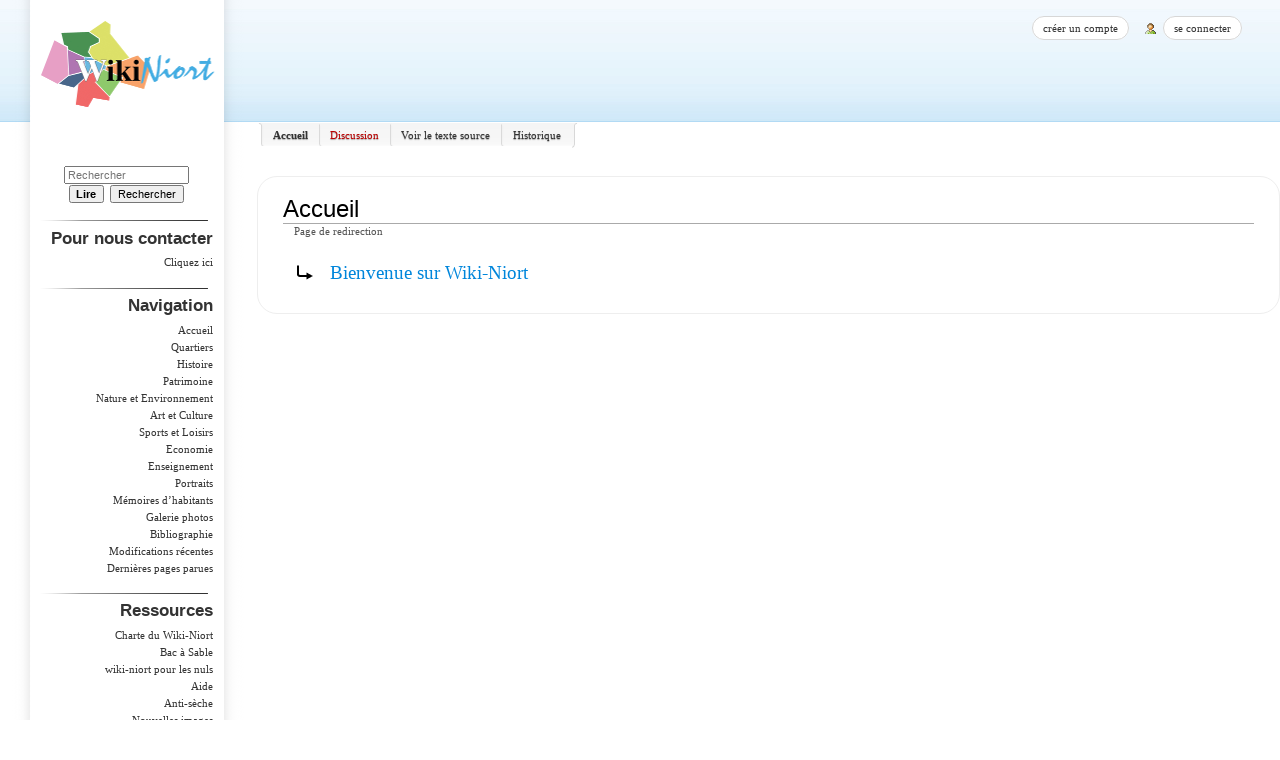

--- FILE ---
content_type: text/html; charset=UTF-8
request_url: http://www.wiki-niort.fr/index.php?title=Accueil&redirect=no
body_size: 5886
content:
<!DOCTYPE html>
<html lang="fr" dir="ltr" class="client-nojs">
<head>
<meta charset="UTF-8"/>
<title>WikiNiort</title>
<script>document.documentElement.className = document.documentElement.className.replace( /(^|\s)client-nojs(\s|$)/, "$1client-js$2" );</script>
<script>(window.RLQ=window.RLQ||[]).push(function(){mw.config.set({"wgCanonicalNamespace":"","wgCanonicalSpecialPageName":false,"wgNamespaceNumber":0,"wgPageName":"Accueil","wgTitle":"Accueil","wgCurRevisionId":49,"wgRevisionId":49,"wgArticleId":1,"wgIsArticle":true,"wgIsRedirect":true,"wgAction":"view","wgUserName":null,"wgUserGroups":["*"],"wgCategories":[],"wgBreakFrames":false,"wgPageContentLanguage":"fr","wgPageContentModel":"wikitext","wgSeparatorTransformTable":[",\t."," \t,"],"wgDigitTransformTable":["",""],"wgDefaultDateFormat":"dmy","wgMonthNames":["","janvier","février","mars","avril","mai","juin","juillet","août","septembre","octobre","novembre","décembre"],"wgMonthNamesShort":["","jan","fév","mar","avr","mai","juin","juil","août","sep","oct","nov","déc"],"wgRelevantPageName":"Accueil","wgRelevantArticleId":1,"wgRequestId":"8cb018fe36e96678d7214a62","wgIsProbablyEditable":false,"wgRestrictionEdit":[],"wgRestrictionMove":[],"wgIsMainPage":true,"wgVisualEditor":{"pageLanguageCode":"fr","pageLanguageDir":"ltr","usePageImages":false,"usePageDescriptions":false},"egMapsDebugJS":false,"egMapsAvailableServices":["googlemaps3","openlayers","leaflet"],"wgCategoryTreePageCategoryOptions":"{\"mode\":0,\"hideprefix\":20,\"showcount\":true,\"namespaces\":false}","wgVisualEditorToolbarScrollOffset":0});mw.loader.implement("user.options",function($,jQuery,require,module){mw.user.options.set({"variant":"fr"});});mw.loader.implement("user.tokens",function ( $, jQuery, require, module ) {
mw.user.tokens.set({"editToken":"+\\","patrolToken":"+\\","watchToken":"+\\","csrfToken":"+\\"});/*@nomin*/;

});mw.loader.load(["mediawiki.page.startup","ext.visualEditor.desktopArticleTarget.init"]);});</script>
<link rel="stylesheet" href="/load.php?debug=false&amp;lang=fr&amp;modules=ext.visualEditor.desktopArticleTarget.noscript%7Cmediawiki.action.view.redirectPage%7Cmediawiki.legacy.commonPrint%2Cshared%7Cmediawiki.sectionAnchor%7Cmediawiki.skinning.content.externallinks%7Cmediawiki.skinning.interface%7Cskins.wikiniort.styles&amp;only=styles&amp;skin=wikiniort"/>
<!--[if IE 6]><link rel="stylesheet" href="/skins/WikiNiort/IE60Fixes.css?303" media="screen"/><![endif]--><!--[if IE 7]><link rel="stylesheet" href="/skins/WikiNiort/IE70Fixes.css?303" media="screen"/><![endif]-->
<meta name="ResourceLoaderDynamicStyles" content=""/>
<script async="" src="/load.php?debug=false&amp;lang=fr&amp;modules=startup&amp;only=scripts&amp;skin=wikiniort"></script>
<meta name="generator" content="MediaWiki 1.27.1"/>
<link rel="shortcut icon" href="/favicon.ico"/>
<link rel="search" type="application/opensearchdescription+xml" href="/opensearch_desc.php" title="WikiNiort (fr)"/>
<link rel="EditURI" type="application/rsd+xml" href="http://www.wiki-niort.fr/api.php?action=rsd"/>
<link rel="copyright" href="http://www.gnu.org/licenses/old-licenses/fdl-1.2.txt"/>
<link rel="alternate" type="application/atom+xml" title="Flux Atom de WikiNiort" href="/index.php?title=Sp%C3%A9cial:Modifications_r%C3%A9centes&amp;feed=atom"/>
</head>
<body class="mediawiki ltr sitedir-ltr ns-0 ns-subject page-Accueil rootpage-Accueil skin-wikiniort action-view">
<div id="globalWrapper">
		<div id="column-content">
			<div id="content" class="mw-body" role="main">
				<a id="top"></a>
				
				<div class="mw-indicators">
</div>
				<h1 id="firstHeading" class="firstHeading" lang="fr">Accueil</h1>
				
				<div id="bodyContent" class="mw-body-content">
					<div id="siteSub">De WikiNiort</div>
					<div id="contentSub"><span id="redirectsub">Page de redirection</span></div>
										<div id="jump-to-nav" class="mw-jump">Aller à : <a href="#column-one">navigation</a>, <a href="#searchInput">rechercher</a></div>

					<!-- start content -->
					<div id="mw-content-text" lang="fr" dir="ltr" class="mw-content-ltr"><div class="redirectMsg"><p>Rediriger vers :</p><ul class="redirectText"><li><a href="/Bienvenue_sur_Wiki-Niort" title="Bienvenue sur Wiki-Niort">Bienvenue sur Wiki-Niort</a></li></ul></div>
<!-- 
NewPP limit report
Cached time: 20260118202331
Cache expiry: 86400
Dynamic content: false
CPU time usage: 0.000 seconds
Real time usage: 0.002 seconds
Preprocessor visited node count: 0/1000000
Preprocessor generated node count: 2/1000000
Post‐expand include size: 0/2097152 bytes
Template argument size: 0/2097152 bytes
Highest expansion depth: 0/40
Expensive parser function count: 0/100
-->

<!-- 
Transclusion expansion time report (%,ms,calls,template)
100.00%    0.000      1 - -total
-->

<!-- Saved in parser cache with key wikiniort2-mw_:pcache:idhash:1-0!*!*!*!*!*!* and timestamp 20260118202331 and revision id 49
 -->
</div><div class="printfooter">
Récupérée de «&#160;<a dir="ltr" href="http://www.wiki-niort.fr/index.php?title=Accueil&amp;oldid=49">http://www.wiki-niort.fr/index.php?title=Accueil&amp;oldid=49</a>&#160;»</div>
					<div id="catlinks" class="catlinks catlinks-allhidden" data-mw="interface"></div>					<!-- end content -->
										<div class="visualClear"></div>
				</div>
			</div>
		</div>
		<div id="column-one">
			<h2>Menu de navigation</h2>
					<div id="p-cactions" class="portlet" role="navigation">
			<h3>Affichages</h3>

			<div class="pBody">
				<ul>
				<li id="ong-left">
					<img src="/skins/WikiNiort/onglet-left.png" border="0" width="3" height="25" style="margin-right: -0.3em;" />
				</li>
				<li id="ca-nstab-main" class="selected"><a href="/Accueil" title="Voir la page de contenu [c]" accesskey="c">Accueil</a></li>
				<li id="ca-talk" class="new"><a href="/index.php?title=Discussion:Accueil&amp;action=edit&amp;redlink=1" rel="discussion" title="Discussion au sujet de cette page de contenu [t]" accesskey="t">Discussion</a></li>
				<li id="ca-viewsource"><a href="/index.php?title=Accueil&amp;action=edit" title="Cette page est protégée.&#10;Vous pouvez toutefois en visualiser la source. [e]" accesskey="e">Voir le texte source</a></li>
				<li id="ca-history"><a href="/index.php?title=Accueil&amp;action=history" title="Les versions passées de cette page (avec leurs contributeurs) [h]" accesskey="h">Historique</a></li>
				<li id="ong-right">
					<img src="/skins/WikiNiort/onglet-right.png" border="0" width="6" height="25" />
				</li>
				</ul>
							</div>
		</div>
				<div class="portlet" id="p-personal" role="navigation">
				<h3>Outils personnels</h3>

				<div class="pBody">
					<ul>
													<li id="pt-createaccount"><a href="/index.php?title=Sp%C3%A9cial:Cr%C3%A9er_un_compte&amp;returnto=Accueil&amp;returntoquery=redirect%3Dno" title="Il vous est conseillé de créer un compte et de vous connecter ; cependant, ce n’est pas obligatoire">Créer un compte</a></li>
													<li id="pt-login"><a href="/index.php?title=Sp%C3%A9cial:Connexion&amp;returnto=Accueil&amp;returntoquery=redirect%3Dno" title="Il est recommandé de vous identifier ; ce n'est cependant pas obligatoire. [o]" accesskey="o">Se connecter</a></li>
											</ul>
				</div>
			</div>
			<div class="portlet" id="p-logo" role="banner">
				<a href="/Accueil" class="mw-wiki-logo" title="Page principale"></a>
			</div>
					<div id="p-search" class="portlet" role="search">
			<h3><label for="searchInput">Rechercher</label></h3>

			<div id="searchBody" class="pBody">
				<form action="/index.php" id="searchform">
					<input type='hidden' name="title" value="Spécial:Recherche"/>
					<input type="search" name="search" placeholder="Rechercher" title="Rechercher dans WikiNiort [f]" accesskey="f" id="searchInput"/>
					<input type="submit" name="go" value="Lire" title="Aller vers une page portant exactement ce nom si elle existe." id="searchGoButton" class="searchButton"/>&#160;
						<input type="submit" name="fulltext" value="Rechercher" title="Rechercher les pages comportant ce texte." id="mw-searchButton" class="searchButton"/>
				</form>

							</div>
			<img src="/skins/WikiNiort/separator.png" width="168" height="1" style="margin: 10px 0 0;" />
		</div>
		<div class="generated-sidebar portlet" id="p-Pour_nous_contacter" role="navigation">
		<h3>Pour nous contacter</h3>
		<div class='pBody'>
							<ul>
											<li id="n-Cliquez-ici"><a href="/Pour_nous_contacter">Cliquez ici</a></li>
									</ul>
					</div>
		<img src="/skins/WikiNiort/separator.png" width="168" height="1" style="margin: 10px 0 0;" />
		</div>
		<div class="generated-sidebar portlet" id="p-navigation" role="navigation">
		<h3>Navigation</h3>
		<div class='pBody'>
							<ul>
											<li id="n-mainpage-description"><a href="/Accueil" title="Aller à l'accueil [z]" accesskey="z">Accueil</a></li>
											<li id="n-Quartiers"><a href="/Cat%C3%A9gorie:Quartiers">Quartiers</a></li>
											<li id="n-Histoire"><a href="/Cat%C3%A9gorie:Histoire">Histoire</a></li>
											<li id="n-Patrimoine"><a href="/Cat%C3%A9gorie:Patrimoine">Patrimoine</a></li>
											<li id="n-Nature-et-Environnement"><a href="/Cat%C3%A9gorie:Nature_et_Environnement">Nature et Environnement</a></li>
											<li id="n-Art-et-Culture"><a href="/Cat%C3%A9gorie:Art_et_Culture">Art et Culture</a></li>
											<li id="n-Sports-et-Loisirs"><a href="/Cat%C3%A9gorie:Sports_et_Loisirs">Sports et Loisirs</a></li>
											<li id="n-Economie"><a href="/Cat%C3%A9gorie:Economie">Economie</a></li>
											<li id="n-Enseignement"><a href="/Cat%C3%A9gorie:Enseignement">Enseignement</a></li>
											<li id="n-Portraits"><a href="/Cat%C3%A9gorie:Portraits">Portraits</a></li>
											<li id="n-M.C3.A9moires-d.E2.80.99habitants"><a href="/Cat%C3%A9gorie:M%C3%A9moires_d%E2%80%99habitants">Mémoires d’habitants</a></li>
											<li id="n-Galerie-photos"><a href="/Cat%C3%A9gorie:Galerie_photos">Galerie photos</a></li>
											<li id="n-Bibliographie"><a href="/Cat%C3%A9gorie:Bibliographie">Bibliographie</a></li>
											<li id="n-recentchanges"><a href="/Sp%C3%A9cial:Modifications_r%C3%A9centes" title="Liste des modifications récentes sur le wiki [r]" accesskey="r">Modifications récentes</a></li>
											<li id="n-Derni.C3.A8res-pages-parues"><a href="/Sp%C3%A9cial:Nouvelles_pages">Dernières pages parues</a></li>
									</ul>
					</div>
		<img src="/skins/WikiNiort/separator.png" width="168" height="1" style="margin: 10px 0 0;" />
		</div>
		<div class="generated-sidebar portlet" id="p-Ressources" role="navigation">
		<h3>Ressources</h3>
		<div class='pBody'>
							<ul>
											<li id="n-Charte-du-Wiki-Niort"><a href="/Charte_du_Wiki_Niort">Charte du Wiki-Niort</a></li>
											<li id="n-Bac-.C3.A0-Sable"><a href="/Bac_%C3%A0_sable">Bac à Sable</a></li>
											<li id="n-wiki-niort-pour-les-nuls"><a href="/Wiki-niort_pour_les_nuls">wiki-niort pour les nuls</a></li>
											<li id="n-help"><a href="https://www.mediawiki.org/wiki/Special:MyLanguage/Help:Contents" title="Aide">Aide</a></li>
											<li id="n-Anti-s.C3.A8che"><a href="/Aide:Anti-s%C3%A8che">Anti-sèche</a></li>
											<li id="n-Nouvelles-images"><a href="/Sp%C3%A9cial:Nouveaux_fichiers">Nouvelles images</a></li>
											<li id="n-wiki-niort-dans-la-presse"><a href="/Wiki-niort_dans_la_presse">wiki-niort dans la presse</a></li>
									</ul>
					</div>
		<img src="/skins/WikiNiort/separator.png" width="168" height="1" style="margin: 10px 0 0;" />
		</div>
		<div class="generated-sidebar portlet" id="p-Communaut.C3.A9" role="navigation">
		<h3>Communauté</h3>
		<div class='pBody'>
							<ul>
											<li id="n-Liste-des-utilisateurs"><a href="/Sp%C3%A9cial:Liste_des_utilisateurs">Liste des utilisateurs</a></li>
											<li id="n-Le-Bistro"><a href="/Le_Bistro">Le Bistro</a></li>
									</ul>
					</div>
		<img src="/skins/WikiNiort/separator.png" width="168" height="1" style="margin: 10px 0 0;" />
		</div>
			<div class="portlet" id="p-tb" role="navigation">
			<h3>Outils</h3>

			<div class="pBody">
				<ul>
											<li id="t-whatlinkshere"><a href="/Sp%C3%A9cial:Pages_li%C3%A9es/Accueil" title="Liste des pages liées à celle-ci [j]" accesskey="j">Pages liées</a></li>
											<li id="t-recentchangeslinked"><a href="/Sp%C3%A9cial:Suivi_des_liens/Accueil" title="Liste des modifications récentes des pages liées à celle-ci [k]" accesskey="k">Suivi des pages liées</a></li>
											<li id="t-specialpages"><a href="/Sp%C3%A9cial:Pages_sp%C3%A9ciales" title="Liste de toutes les pages spéciales [q]" accesskey="q">Pages spéciales</a></li>
											<li id="t-print"><a href="/index.php?title=Accueil&amp;redirect=no&amp;printable=yes" rel="alternate" title="Version imprimable de cette page [p]" accesskey="p">Version imprimable</a></li>
											<li id="t-permalink"><a href="/index.php?title=Accueil&amp;oldid=49" title="Adresse permanente de cette version de la page">Adresse permanente</a></li>
											<li id="t-info"><a href="/index.php?title=Accueil&amp;action=info" title="Plus d’information sur cette page">Information sur la page</a></li>
									</ul>
							</div>
			<img src="/skins/WikiNiort/separator.png" width="168" height="1" style="margin: 10px 0 0;" />
		</div>
	
		<div class="portlet" id="p-footer">
			<img src="/skins/WikiNiort/wiki-niort-logos.png" width="153" height="145" style="float: right;"/>
		</div>
		<img src="/skins/WikiNiort/cl-footer.png" width="230" height="50" style="margin-left: 12px;" />

		</div><!-- end of the left (by default at least) column -->
		<div class="visualClear"></div>
					<div id="footer" role="contentinfo">
						<div id="f-copyrightico">
									<a href="http://www.gnu.org/licenses/old-licenses/fdl-1.2.txt"><img src="/resources/assets/licenses/gnu-fdl.png" alt="GNU Free Documentation License 1.2" width="88" height="31"/></a>
							</div>
					<div id="f-poweredbyico">
									<a href="//www.mediawiki.org/"><img src="/resources/assets/poweredby_mediawiki_88x31.png" alt="Powered by MediaWiki" srcset="/resources/assets/poweredby_mediawiki_132x47.png 1.5x, /resources/assets/poweredby_mediawiki_176x62.png 2x" width="88" height="31"/></a>
							</div>
					<ul id="f-list">
									<li id="lastmod"> Dernière modification de cette page le 12 octobre 2011, à 08:09.</li>
									<li id="viewcount">Cette page a été consultée 33 809 fois.</li>
									<li id="copyright">Le contenu est disponible sous licence <a class="external" rel="nofollow" href="http://www.gnu.org/licenses/old-licenses/fdl-1.2.txt">GNU Free Documentation License 1.2</a> sauf mention contraire.</li>
									<li id="privacy"><a href="/WikiNiort:Confidentialit%C3%A9" title="WikiNiort:Confidentialité">Politique de confidentialité</a></li>
									<li id="about"><a href="/WikiNiort:%C3%80_propos" title="WikiNiort:À propos">À propos de WikiNiort</a></li>
									<li id="disclaimer"><a href="/WikiNiort:Avertissements_g%C3%A9n%C3%A9raux" title="WikiNiort:Avertissements généraux">Avertissements</a></li>
							</ul>
		</div>
		</div>
		<script>(window.RLQ=window.RLQ||[]).push(function(){mw.loader.state({"user":"ready","user.groups":"ready"});mw.loader.load(["mediawiki.action.view.postEdit","site","mediawiki.user","mediawiki.hidpi","mediawiki.page.ready","mediawiki.searchSuggest","ext.visualEditor.targetLoader"]);});</script><script>
  (function(i,s,o,g,r,a,m){i['GoogleAnalyticsObject']=r;i[r]=i[r]||function(){
  (i[r].q=i[r].q||[]).push(arguments)},i[r].l=1*new Date();a=s.createElement(o),
  m=s.getElementsByTagName(o)[0];a.async=1;a.src=g;m.parentNode.insertBefore(a,m)
  })(window,document,'script','//www.google-analytics.com/analytics.js','ga');

  ga('create', 'UA-26363552-3', 'auto');
  ga('set', 'anonymizeIp', true);
  ga('send', 'pageview');

</script>
<script>(window.RLQ=window.RLQ||[]).push(function(){mw.config.set({"wgBackendResponseTime":112});});</script></body></html>


--- FILE ---
content_type: text/plain
request_url: https://www.google-analytics.com/j/collect?v=1&_v=j102&aip=1&a=840212648&t=pageview&_s=1&dl=http%3A%2F%2Fwww.wiki-niort.fr%2Findex.php%3Ftitle%3DAccueil%26redirect%3Dno&ul=en-us%40posix&dt=WikiNiort&sr=1280x720&vp=1280x720&_u=YEBAAEABAAAAACAAI~&jid=1964771494&gjid=2091951990&cid=2059825747.1768767812&tid=UA-26363552-3&_gid=479717912.1768767812&_r=1&_slc=1&z=659712595
body_size: -285
content:
2,cG-48FKDSFSQJ

--- FILE ---
content_type: text/javascript; charset=utf-8
request_url: http://www.wiki-niort.fr/load.php?debug=false&lang=fr&modules=startup&only=scripts&skin=wikiniort
body_size: 22960
content:
var mediaWikiLoadStart=(new Date()).getTime(),mwPerformance=(window.performance&&performance.mark)?performance:{mark:function(){}};mwPerformance.mark('mwLoadStart');function isCompatible(str){var ua=str||navigator.userAgent;return!!('querySelector'in document&&'localStorage'in window&&'addEventListener'in window&&!(ua.match(/webOS\/1\.[0-4]/)||ua.match(/PlayStation/i)||ua.match(/SymbianOS|Series60|NetFront|Opera Mini|S40OviBrowser|MeeGo/)||(ua.match(/Glass/)&&ua.match(/Android/))));}(function(){var NORLQ,script;if(!isCompatible()){document.documentElement.className=document.documentElement.className.replace(/(^|\s)client-js(\s|$)/,'$1client-nojs$2');NORLQ=window.NORLQ||[];while(NORLQ.length){NORLQ.shift()();}window.NORLQ={push:function(fn){fn();}};window.RLQ={push:function(){}};return;}function startUp(){mw.config=new mw.Map(true);mw.loader.addSource({"local":"/load.php"});mw.loader.register([["site","7MCohIw9"],["noscript","wrFI0TFg",[],"noscript"],["filepage","N6SYm7PE"],[
"user.groups","XZSCNavK",[],"user"],["user","PdmBaham",[],"user"],["user.cssprefs","GqV9IPpY",[],"private"],["user.defaults","eIaPaTAO"],["user.options","XU8uqq23",[6],"private"],["user.tokens","I4cb85mB",[],"private"],["mediawiki.language.data","yk7ARAEL",[174]],["mediawiki.skinning.elements","1xfDcw1B"],["mediawiki.skinning.content","qpiPH4xN"],["mediawiki.skinning.interface","eAn8x7vX"],["mediawiki.skinning.content.parsoid","E3TF/4Qo"],["mediawiki.skinning.content.externallinks","siw0m9/u"],["jquery.accessKeyLabel","Z3QerJH4",[25,130]],["jquery.appear","TWCncwRd"],["jquery.arrowSteps","Ey8CxUfa"],["jquery.async","Y1mHVPkF"],["jquery.autoEllipsis","bnhRa0EF",[37]],["jquery.badge","nGXvEOih",[171]],["jquery.byteLength","kRNG2wUG"],["jquery.byteLimit","+TdRkUwE",[21]],["jquery.checkboxShiftClick","QOvMwuLg"],["jquery.chosen","88pN3JaY"],["jquery.client","kvPeqikd"],["jquery.color","j+AXn0Qd",[27]],["jquery.colorUtil","tbUmjRXP"],["jquery.confirmable","MP0JNi6/",[175]],["jquery.cookie",
"woDn3Yo/"],["jquery.expandableField","J/TIqiYL"],["jquery.farbtastic","JVYKbNyE",[27]],["jquery.footHovzer","ZrTuxHIO"],["jquery.form","SCO36LDo"],["jquery.fullscreen","FeHJxcX4"],["jquery.getAttrs","KvhDrWVj"],["jquery.hidpi","aseU2/bk"],["jquery.highlightText","YtWIWxrI",[242,130]],["jquery.hoverIntent","7UzXl6X7"],["jquery.i18n","0HYH6lRe",[173]],["jquery.localize","AlFLdQW4"],["jquery.makeCollapsible","cYQgz9ba"],["jquery.mockjax","B7l2CFbr"],["jquery.mw-jump","KeqXWiiX"],["jquery.mwExtension","2g91/hXr"],["jquery.placeholder","nShjhpjZ"],["jquery.qunit","55vX3NpV"],["jquery.qunit.completenessTest","7MwDxAbC",[46]],["jquery.spinner","KbIju/ce"],["jquery.jStorage","cNW6VnKg",[92]],["jquery.suggestions","z+5utG9l",[37]],["jquery.tabIndex","SG4QHX9u"],["jquery.tablesorter","xYhwSirZ",[242,130,176]],["jquery.textSelection","6Rq/t82V",[25]],["jquery.throttle-debounce","UEwGTibo"],["jquery.xmldom","59pKNAAP"],["jquery.tipsy","/LKrxcqf"],["jquery.ui.core","gZJy+nXU",[58],"jquery.ui"],[
"jquery.ui.core.styles","roKqXO4q",[],"jquery.ui"],["jquery.ui.accordion","mfCsipXP",[57,77],"jquery.ui"],["jquery.ui.autocomplete","zU5wrJAF",[66],"jquery.ui"],["jquery.ui.button","tfr3CrM2",[57,77],"jquery.ui"],["jquery.ui.datepicker","WGa8aiN0",[57],"jquery.ui"],["jquery.ui.dialog","18LHQHxT",[61,64,68,70],"jquery.ui"],["jquery.ui.draggable","TgqvsHTf",[57,67],"jquery.ui"],["jquery.ui.droppable","XBvgUBei",[64],"jquery.ui"],["jquery.ui.menu","pdrZjKsw",[57,68,77],"jquery.ui"],["jquery.ui.mouse","yhisetkK",[77],"jquery.ui"],["jquery.ui.position","F5ndGZQW",[],"jquery.ui"],["jquery.ui.progressbar","BkrRJ23P",[57,77],"jquery.ui"],["jquery.ui.resizable","7t3CwHwB",[57,67],"jquery.ui"],["jquery.ui.selectable","L03CzXQh",[57,67],"jquery.ui"],["jquery.ui.slider","JnjBNnuM",[57,67],"jquery.ui"],["jquery.ui.sortable","RIlUMqxe",[57,67],"jquery.ui"],["jquery.ui.spinner","LL4cbIwQ",[61],"jquery.ui"],["jquery.ui.tabs","DxoVB6Jn",[57,77],"jquery.ui"],["jquery.ui.tooltip","AinckCcy",[57,68,77],
"jquery.ui"],["jquery.ui.widget","sF14s2fw",[],"jquery.ui"],["jquery.effects.core","a8H4SveT",[],"jquery.ui"],["jquery.effects.blind","FxYj9EwO",[78],"jquery.ui"],["jquery.effects.bounce","nHq8JU0w",[78],"jquery.ui"],["jquery.effects.clip","2zMFKl84",[78],"jquery.ui"],["jquery.effects.drop","5n1F8fB4",[78],"jquery.ui"],["jquery.effects.explode","JEjTI+U6",[78],"jquery.ui"],["jquery.effects.fade","b9jRcTRj",[78],"jquery.ui"],["jquery.effects.fold","p2o0tmFL",[78],"jquery.ui"],["jquery.effects.highlight","a2UYCwbH",[78],"jquery.ui"],["jquery.effects.pulsate","HeDNENLY",[78],"jquery.ui"],["jquery.effects.scale","it9SfFwJ",[78],"jquery.ui"],["jquery.effects.shake","5tK/QxBL",[78],"jquery.ui"],["jquery.effects.slide","+YB5npeL",[78],"jquery.ui"],["jquery.effects.transfer","Tyc+l5JU",[78],"jquery.ui"],["json","4VB9Dtvq",[],null,null,"return!!(window.JSON\u0026\u0026JSON.stringify\u0026\u0026JSON.parse);"],["moment","LqB4RuiI"],["mediawiki.apihelp","DKlzN2Cs"],["mediawiki.template","HjGVNSpQ"
],["mediawiki.template.mustache","SGNpOMbl",[95]],["mediawiki.template.regexp","vGNuW0Fp",[95]],["mediawiki.apipretty","5iQLwDJQ"],["mediawiki.api","E3x+lQ98",[147,8]],["mediawiki.api.category","tqOgkWQb",[135,99]],["mediawiki.api.edit","c3GvFgJX",[135,99]],["mediawiki.api.login","HVoYOjVR",[99]],["mediawiki.api.options","Y7M+RVA/",[99]],["mediawiki.api.parse","RFzUduqM",[99]],["mediawiki.api.upload","izv9quxx",[242,92,101]],["mediawiki.api.user","cI8QUtCr",[99]],["mediawiki.api.watch","s8ewe08X",[99]],["mediawiki.api.messages","3oflqHFz",[99]],["mediawiki.content.json","8dpbILe7"],["mediawiki.confirmCloseWindow","snyLXGr8"],["mediawiki.debug","JrZAJVhK",[32,56]],["mediawiki.debug.init","Z7iD3Xax",[111]],["mediawiki.feedback","F2ieT9TM",[135,126,250]],["mediawiki.feedlink","j0tGu9p9"],["mediawiki.filewarning","1+MSBF08",[245]],["mediawiki.ForeignApi","B90XG1TS",[117]],["mediawiki.ForeignApi.core","1I7WG/0+",[99,243]],["mediawiki.helplink","JfvgCZ8k"],["mediawiki.hidpi","R97nl4MD",[36],
null,null,"return'srcset'in new Image();"],["mediawiki.hlist","ppwUM7+E"],["mediawiki.htmlform","KfmDxu2d",[22,130]],["mediawiki.htmlform.styles","HpmedQVm"],["mediawiki.htmlform.ooui.styles","ZnYXENam"],["mediawiki.icon","pJTV8HpS"],["mediawiki.inspect","nafXTPm7",[21,92,130]],["mediawiki.messagePoster","boia2rvs",[116]],["mediawiki.messagePoster.wikitext","tNo5O+RM",[101,126]],["mediawiki.notification","/xTT8GZV",[183]],["mediawiki.notify","7gX0BV7I"],["mediawiki.RegExp","w7kX3ull"],["mediawiki.pager.tablePager","hzRcHte5"],["mediawiki.searchSuggest","V0+SXGf7",[35,45,50,99]],["mediawiki.sectionAnchor","G82sek8L"],["mediawiki.storage","96JMxgpq"],["mediawiki.Title","kZZFsOSe",[21,147]],["mediawiki.Upload","KB8SE9IX",[105]],["mediawiki.ForeignUpload","1dSAHmED",[116,136]],["mediawiki.ForeignStructuredUpload.config","JtmRymYi"],["mediawiki.ForeignStructuredUpload","eN8cZUZZ",[138,137]],["mediawiki.Upload.Dialog","DbOCLdUs",[141]],["mediawiki.Upload.BookletLayout","jhnQthqa",[136,175,
145,240,93,250,256,257]],["mediawiki.ForeignStructuredUpload.BookletLayout","prxYo6b4",[139,141,108,179,236,234]],["mediawiki.toc","g5WZtF43",[151]],["mediawiki.Uri","8d+GXM3+",[147,97]],["mediawiki.user","k517CY3Q",[106,151,7]],["mediawiki.userSuggest","u6jctiQ4",[50,99]],["mediawiki.util","QcYQGqMS",[15,129]],["mediawiki.viewport","ODRARoTy"],["mediawiki.checkboxtoggle","Ya0O79FS"],["mediawiki.checkboxtoggle.styles","FXM4I69L"],["mediawiki.cookie","ffk0TOPV",[29]],["mediawiki.toolbar","7GS4Htqg"],["mediawiki.experiments","AHENpoCr"],["mediawiki.raggett","68Q7Ng40"],["mediawiki.action.edit","3qfWoyg0",[22,53,156]],["mediawiki.action.edit.styles","LUp8B4EQ"],["mediawiki.action.edit.collapsibleFooter","7c9PKOJ0",[41,151,124]],["mediawiki.action.edit.preview","shG1Og8q",[33,48,53,161,99,175]],["mediawiki.action.edit.stash","Poidri71",[35,99]],["mediawiki.action.history","a1/l3mxZ"],["mediawiki.action.history.diff","+3oRXgfk"],["mediawiki.action.view.dblClickEdit","XnXkcPkH",[183,7]],[
"mediawiki.action.view.metadata","+GDdskLq"],["mediawiki.action.view.categoryPage.styles","aOe8MDBu"],["mediawiki.action.view.postEdit","Cu+dZLOy",[151,175,95]],["mediawiki.action.view.redirect","ccqsJEMf",[25]],["mediawiki.action.view.redirectPage","Mw5o5Bea"],["mediawiki.action.view.rightClickEdit","IFlieunC"],["mediawiki.action.edit.editWarning","qK6ewAOH",[53,110,175]],["mediawiki.action.view.filepage","05QZcfL0"],["mediawiki.language","cyUhgPCc",[172,9]],["mediawiki.cldr","timwImPi",[173]],["mediawiki.libs.pluralruleparser","4F6LPhKO"],["mediawiki.language.init","ajcI1Hdi"],["mediawiki.jqueryMsg","3BFJOerX",[242,171,147,7]],["mediawiki.language.months","WGD2MKf4",[171]],["mediawiki.language.names","3HaVfL0s",[174]],["mediawiki.language.specialCharacters","RwCv0viO",[171]],["mediawiki.libs.jpegmeta","CXSUL6ne"],["mediawiki.page.gallery","ePzkg61p",[54,181]],["mediawiki.page.gallery.styles","fbYidvFn"],["mediawiki.page.ready","htRXvqGu",[15,23,41,43,45]],["mediawiki.page.startup",
"uM1K9JzY",[147]],["mediawiki.page.patrol.ajax","82s1V4dj",[48,135,99,183]],["mediawiki.page.watch.ajax","IIMmd4xw",[107,183]],["mediawiki.page.image.pagination","NIdeuJgt",[48,147]],["mediawiki.special","4DyrkGxE"],["mediawiki.special.apisandbox.styles","2YkhyVR2"],["mediawiki.special.apisandbox","fAjv7OK+",[99,175,187,235,244]],["mediawiki.special.block","T1AKHvAW",[147]],["mediawiki.special.blocklist","a9fDZjiK"],["mediawiki.special.changeslist","Kj3oC8iT"],["mediawiki.special.changeslist.legend","g5pEu06j"],["mediawiki.special.changeslist.legend.js","sXeY8i88",[41,151]],["mediawiki.special.changeslist.enhanced","xYJi7sTo"],["mediawiki.special.changeslist.visitedstatus","92bfBhTY"],["mediawiki.special.comparepages.styles","Ke0wGLoJ"],["mediawiki.special.edittags","Ki+ucyyk",[24]],["mediawiki.special.edittags.styles","MV5rf2IU"],["mediawiki.special.import","zo64oqjT"],["mediawiki.special.movePage","bkj7a/SA",[232]],["mediawiki.special.movePage.styles","ROLxG0Ie"],[
"mediawiki.special.pageLanguage","x3TSE89S",[245]],["mediawiki.special.pagesWithProp","129+Rc6M"],["mediawiki.special.preferences","MDQl56D3",[110,171,128]],["mediawiki.special.preferences.styles","m/5aSgNR"],["mediawiki.special.recentchanges","65bK/07k",[187]],["mediawiki.special.search","JWjXl7ax",[238]],["mediawiki.special.undelete","1dkA9QLu"],["mediawiki.special.upload","1Kr5ri/H",[48,135,99,110,175,179,95]],["mediawiki.special.userlogin.common.styles","v5sTmwvM"],["mediawiki.special.userlogin.signup.styles","mzOKatxy"],["mediawiki.special.userlogin.login.styles","9c+9NBll"],["mediawiki.special.userlogin.signup.js","11v/sGol",[54,99,175]],["mediawiki.special.unwatchedPages","SfsWzYeZ",[135,107]],["mediawiki.special.watchlist","XiD+8gnA"],["mediawiki.special.version","juK9SMk3"],["mediawiki.legacy.config","d2jvZSkX"],["mediawiki.legacy.commonPrint","i+p1gPOq"],["mediawiki.legacy.protect","8BafKXDl",[22]],["mediawiki.legacy.shared","cTb4W32p"],["mediawiki.legacy.oldshared",
"e1Nzmupc"],["mediawiki.legacy.wikibits","kG5L8x+A",[147]],["mediawiki.ui","wBJTxCO+"],["mediawiki.ui.checkbox","C/z4swX9"],["mediawiki.ui.radio","EQmVvw8Z"],["mediawiki.ui.anchor","QMLt4BRm"],["mediawiki.ui.button","910BKnvl"],["mediawiki.ui.input","r3jt3P2V"],["mediawiki.ui.icon","UBkRN9ff"],["mediawiki.ui.text","hdvslnuY"],["mediawiki.widgets","MQyuWban",[19,22,135,99,233,248]],["mediawiki.widgets.styles","9OvGK5NR"],["mediawiki.widgets.DateInputWidget","MwfMSJsv",[93,248]],["mediawiki.widgets.datetime","nxHt6OXt",[245]],["mediawiki.widgets.CategorySelector","GyL32hwU",[116,135,248]],["mediawiki.widgets.UserInputWidget","iFsp+xQE",[248]],["mediawiki.widgets.SearchInputWidget","xgT/H3de",[132,232]],["mediawiki.widgets.SearchInputWidget.styles","27axWK+K"],["mediawiki.widgets.StashedFileWidget","lKK90IdL",[245]],["es5-shim","vluY1M4s",[],null,null,"return(function(){'use strict';return!this\u0026\u0026!!Function.prototype.bind;}());"],["dom-level2-shim","6pkaZMpp",[],null,null,
"return!!window.Node;"],["oojs","cjCB5wc0",[241,92]],["oojs-ui","gk72HLPF",[249,248,250]],["oojs-ui-core","J7vLuEQN",[171,243,246]],["oojs-ui-core.styles","IV5QUYXq",[251,252,253],null,null,"return!!jQuery('meta[name=\"X-OOUI-PHP\"]').length;"],["oojs-ui.styles","3CvvTg2Y",[251,252,253],null,null,"return!!jQuery('meta[name=\"X-OOUI-PHP\"]').length;"],["oojs-ui-widgets","XY3PRgwo",[245]],["oojs-ui-toolbars","/QHX7MvB",[245]],["oojs-ui-windows","Q8UjJjef",[245]],["oojs-ui.styles.icons","tHJi48z2"],["oojs-ui.styles.indicators","fBs+A8A5"],["oojs-ui.styles.textures","9YOIN0lC"],["oojs-ui.styles.icons-accessibility","2UiCeZG0"],["oojs-ui.styles.icons-alerts","CF2NvNGr"],["oojs-ui.styles.icons-content","1q8yxNr+"],["oojs-ui.styles.icons-editing-advanced","NCz9Y2Cq"],["oojs-ui.styles.icons-editing-core","m8VjGTa/"],["oojs-ui.styles.icons-editing-list","MaZ+4HGI"],["oojs-ui.styles.icons-editing-styling","HgovLNHP"],["oojs-ui.styles.icons-interactions","hBDmjpT7"],["oojs-ui.styles.icons-layout"
,"2mdIUrdz"],["oojs-ui.styles.icons-location","QUZZNx+t"],["oojs-ui.styles.icons-media","Nqk6QE65"],["oojs-ui.styles.icons-moderation","iQ3icgx7"],["oojs-ui.styles.icons-movement","fEOo804n"],["oojs-ui.styles.icons-user","2nX/85+Y"],["oojs-ui.styles.icons-wikimedia","2NMPNEHX"],["skins.wikiniort.styles","4aym1Uvo"],["skins.wikiniort.js","5CXFbgEB",[152]],["skins.monobook.styles","cJEic3tl"],["skins.vector.styles","jzzikcQh"],["skins.vector.styles.responsive","9Pld3m+K"],["skins.vector.js","wh8j+U0q",[51,54]],["ext.inputBox.styles","p8hpzuCl"],["ext.inputBox","+rD3xIyG",[54]],["ext.embedVideo","u3WkFXgs"],["ext.embedVideo-evl","c5L0g8Ap"],["ext.embedVideo.styles","CcG7SVCK"],["ext.cite.styles","FHbtIiP4"],["ext.cite.a11y","VYkbHBs8"],["ext.cite.style","A0IHT18t"],["ext.cite.visualEditor.core","fIdWdjiH",[310]],["ext.cite.visualEditor.data","+Cr/68YL",[304]],["ext.cite.visualEditor","j6RNZOWK",[282,283,284,317]],["ext.confirmEdit.editPreview.ipwhitelist.styles","9mHbsrsN"],["Base64.js",
"F2MtWlkl"],["easy-deflate.core","p4rrBfj6",[287]],["easy-deflate.deflate","//pxmSZF",[288]],["unicodejs","zFkHDyeW"],["unicodejs.wordbreak","gk72HLPF",[290]],["papaparse","oKfN14/m"],["dom-classlist-shim","OPk48fGy",[],null,null,"return!!('classList'in document.createElement('_')\u0026\u0026!(document.createElementNS\u0026\u0026!('classList'in document.createElementNS('http://www.w3.org/2000/svg','g'))));"],["rangefix","IY4nhZW6"],["ext.visualEditor.supportCheck","MlbOTLox"],["ext.visualEditor.desktopArticleTarget.init","h9Q5gcDJ",[295,302,135,144,165,103,183,145]],["ext.visualEditor.desktopArticleTarget.noscript","tnIWrKwE"],["ext.visualEditor.targetLoader","jkCvtSde",[302,99]],["ext.visualEditor.desktopTarget","4K02WkoP"],["ext.visualEditor.desktopArticleTarget","qD14xjzn",[308,299,304,175]],["ext.visualEditor.ve","8EPhR1ZC"],["ext.visualEditor.track","n4F+lbGC",[301]],["ext.visualEditor.base","c9npX+PC",[301,244,290]],["ext.visualEditor.mediawiki","CMVIpbgF",[303,298,376,135,144,
103,145]],["ext.visualEditor.standalone","Sgn0xoO/",[303,39,376]],["ext.visualEditor.data","/anNuE3y",[304]],["ext.visualEditor.core","Z/dSwY/5",[293,303,295,25,292,294]],["ext.visualEditor.core.desktop","g0ywcuab",[307]],["ext.visualEditor.switching","uvJDsH7z",[244,258]],["ext.visualEditor.mwcore","ffQkl/j5",[307,309,161,175,13,145,232]],["ext.visualEditor.mwformatting","xOUKJ7PG",[310]],["ext.visualEditor.mwimage.core","A+gJokN7",[310]],["ext.visualEditor.mwimage","IczXfV/d",[312,142,261,264,268]],["ext.visualEditor.mwlink","4a0uROgM",[310]],["ext.visualEditor.mwmeta","suX4AEq9",[314,167]],["ext.visualEditor.mwtransclusion.core","rVWW/e8V",[310]],["ext.visualEditor.mwtransclusion","05oFTn4r",[316,237]],["ext.visualEditor.language","AfZ1um5f",[307,376,177]],["ext.visualEditor.mwalienextension","zQCXdNo0",[310]],["ext.visualEditor.mwgallery","l+107Sva",[310,181,264]],["ext.visualEditor.mwsignature","gcZkb9rF",[317,255]],["ext.visualEditor.experimental","gk72HLPF",[318]],[
"ext.visualEditor.icons","zuHSGVNO",[257,258,259,260,252,253]],["ext.categoryTree","rVgmi7g+"],["ext.categoryTree.css","6vyB5jC1"],["ext.echo.ui.desktop","CaGgXKDn",[332,327]],["ext.echo.ui","cocYLKgX",[328,375,333,135,175,93,248,255,256,261,267]],["ext.echo.dm","vFOgNK8g",[329]],["ext.echo.api","hG8EAT9x",[116]],["ext.echo.base","gk72HLPF",[375]],["ext.echo.init","JKx0RTTp",[329,144]],["ext.echo.styles.badge","DRhpSgF9"],["ext.echo.styles.notifications","TG8T3aDd"],["ext.echo.styles.alert","HKmL7tDD"],["ext.echo.styles.special","O7gyVHs9"],["ext.echo.special","s0l9uMqO",[327,228]],["ext.echo.badgeicons","SomAYCgT"],["ext.flow.contributions","lfbDsmvp"],["ext.flow.contributions.styles","pwHyc7M+"],["ext.flow.templating","TmSUfGZ6",[346,93]],["ext.flow.mediawiki.ui.text","5nQa6pPM"],["ext.flow.mediawiki.ui.form","UzIuW16A"],["ext.flow.styles.base","obcTEzeo"],["ext.flow.board.styles","dqWZeEqa"],["ext.flow.board.topic.styles","cVmLNmPm"],["mediawiki.template.handlebars","egr2QgwZ",[95]]
,["ext.flow.components","S1r/C/Fm",[359,340,351,135,144,145,243]],["ext.flow.dm","RCDWVJ56",[243]],["ext.flow.ui","lT+MMmFu",[348,295,244,257]],["ext.flow","L0qSDlKy",[347,353,358,349,54,103,175]],["ext.flow.vendor.storer","dTQ7dGZm"],["ext.flow.undo","NiQTDntl",[350]],["ext.flow.editor","sLDzizJM",[145,243]],["ext.flow.editors.none","Sgpzsxkg",[244]],["ext.flow.visualEditor","NS9optSI",[354,308,306,299,323,313,314,317,305,0,4]],["ext.flow.editors.visualeditor","5mPYr633"],["mediawiki.messagePoster.flow-board","iqGfFkvz",[126]],["ext.flow.jquery.conditionalScroll","YtIbv0fC"],["ext.flow.jquery.findWithParent","EEXOHVFk"],["ext.maps.common","WcSIpwfK",[],"ext.maps"],["ext.maps.coord","N11qQWAR",[],"ext.maps"],["ext.maps.resizable","gk72HLPF",[70],"ext.maps"],["mapeditor","avJvqA0h",[360,60,63,72],"ext.maps"],["ext.maps.services","OgW1Vafv",[360,361],"ext.maps"],["ext.maps.googlemaps3","VIPjmRdQ",[360],"ext.maps"],["ext.maps.gm3.markercluster","WEbm8e6U",[],"ext.maps"],[
"ext.maps.gm3.markerwithlabel","+m3kR7ym",[],"ext.maps"],["ext.maps.gm3.geoxml","pjDh6vfs",[],"ext.maps"],["ext.maps.gm3.earth","BsWvvHKV",[],"ext.maps"],["ext.maps.openlayers","im8UC16s",[360],"ext.maps"],["ext.maps.leaflet","I2fRSjIL",[360],"ext.maps"],["ext.maps.leaflet.fullscreen","AwLbE8JR",[],"ext.maps"],["ext.maps.leaflet.markercluster","rW17sNPE",[],"ext.maps"],["ext.maps.leaflet.providers","KkG6cOKM",[],"ext.maps"],["ext.echo.logger","nJ9b4m3j",[243]],["jquery.uls.data","YYOv4cBx"]]);;mw.config.set({"wgLoadScript":"/load.php","debug":!1,"skin":"wikiniort","stylepath":"/skins","wgUrlProtocols":"bitcoin\\:|ftp\\:\\/\\/|ftps\\:\\/\\/|geo\\:|git\\:\\/\\/|gopher\\:\\/\\/|http\\:\\/\\/|https\\:\\/\\/|irc\\:\\/\\/|ircs\\:\\/\\/|magnet\\:|mailto\\:|mms\\:\\/\\/|news\\:|nntp\\:\\/\\/|redis\\:\\/\\/|sftp\\:\\/\\/|sip\\:|sips\\:|sms\\:|ssh\\:\\/\\/|svn\\:\\/\\/|tel\\:|telnet\\:\\/\\/|urn\\:|worldwind\\:\\/\\/|xmpp\\:|\\/\\/","wgArticlePath":"/$1","wgScriptPath":"","wgScriptExtension":
".php","wgScript":"/index.php","wgSearchType":null,"wgVariantArticlePath":!1,"wgActionPaths":{},"wgServer":"http://www.wiki-niort.fr","wgServerName":"www.wiki-niort.fr","wgUserLanguage":"fr","wgContentLanguage":"fr","wgTranslateNumerals":!0,"wgVersion":"1.27.1","wgEnableAPI":!0,"wgEnableWriteAPI":!0,"wgMainPageTitle":"Accueil","wgFormattedNamespaces":{"-2":"Média","-1":"Spécial","0":"","1":"Discussion","2":"Utilisateur","3":"Discussion utilisateur","4":"WikiNiort","5":"Discussion WikiNiort","6":"Fichier","7":"Discussion fichier","8":"MediaWiki","9":"Discussion MediaWiki","10":"Modèle","11":"Discussion modèle","12":"Aide","13":"Discussion aide","14":"Catégorie","15":"Discussion catégorie","2600":"Sujet"},"wgNamespaceIds":{"média":-2,"spécial":-1,"":0,"discussion":1,"utilisateur":2,"discussion_utilisateur":3,"wikiniort":4,"discussion_wikiniort":5,"fichier":6,"discussion_fichier":7,"mediawiki":8,"discussion_mediawiki":9,"modèle":10,"discussion_modèle":11,"aide":12,
"discussion_aide":13,"catégorie":14,"discussion_catégorie":15,"sujet":2600,"discuter":1,"discussion_image":7,"utilisatrice":2,"discussion_utilisatrice":3,"image":6,"image_talk":7,"media":-2,"special":-1,"talk":1,"user":2,"user_talk":3,"project":4,"project_talk":5,"file":6,"file_talk":7,"mediawiki_talk":9,"template":10,"template_talk":11,"help":12,"help_talk":13,"category":14,"category_talk":15,"topic":2600},"wgContentNamespaces":[0],"wgSiteName":"WikiNiort","wgDBname":"wikiniort2","wgExtraSignatureNamespaces":[],"wgAvailableSkins":{"wikiniort":"WikiNiort","monobook":"MonoBook","vector":"Vector","fallback":"Fallback","apioutput":"ApiOutput"},"wgExtensionAssetsPath":"/extensions","wgCookiePrefix":"mw","wgCookieDomain":"","wgCookiePath":"/","wgCookieExpiration":15552000,"wgResourceLoaderMaxQueryLength":2000,"wgCaseSensitiveNamespaces":[],"wgLegalTitleChars":" %!\"$&'()*,\\-./0-9:;=?@A-Z\\\\\\^_`a-z~+\\u0080-\\uFFFF","wgResourceLoaderStorageVersion":1,"wgResourceLoaderStorageEnabled":
!1,"wgResourceLoaderLegacyModules":[],"wgForeignUploadTargets":[],"wgEnableUploads":!0,"wgEchoMaxNotificationCount":99,"wgEchoFooterNoticeURL":"","wgFlowEditorList":["visualeditor","wikitext"],"wgFlowMaxTopicLength":260,"wgFlowMentionTemplate":"Mention","wgFlowAjaxTimeout":30,"wgVisualEditorConfig":{"disableForAnons":!1,"preferenceModules":{"visualeditor-enable-experimental":"ext.visualEditor.experimental"},"namespaces":[0,2,4,6,10,12,14,null,2],"signatureNamespaces":[],"pluginModules":["ext.cite.visualEditor"],"defaultUserOptions":{"defaultthumbsize":300},"blacklist":{"msie":[["<=",8]],"android":[["<",3]],"firefox":[["<=",14]],"safari":[["<=",6]],"opera":[["<",12]],"blackberry":null,"silk":null},"skins":["vector","apex","monobook","minerva","blueprint","wikiniort"],"tabPosition":"before","tabMessages":{"edit":null,"editsource":"visualeditor-ca-editsource","create":null,"createsource":"visualeditor-ca-createsource","editlocaldescriptionsource":
"visualeditor-ca-editlocaldescriptionsource","createlocaldescriptionsource":"visualeditor-ca-createlocaldescriptionsource","editsection":null,"editsectionsource":"visualeditor-ca-editsource-section"},"singleEditTab":!0,"showBetaWelcome":!0,"enableTocWidget":!1,"svgMaxSize":5120,"namespacesWithSubpages":{"1":!0,"2":!0,"3":!0,"4":!0,"5":!0,"7":!0,"8":!0,"9":!0,"11":!0,"12":!0,"13":!0,"15":!0,"2600":!1},"specialBooksources":"Spécial:Ouvrages_de_référence","restbaseUrl":!1,"fullRestbaseUrl":!1,"feedbackApiUrl":!1,"feedbackTitle":!1}});var RLQ=window.RLQ||[];while(RLQ.length){RLQ.shift()();}window.RLQ={push:function(fn){fn();}};window.NORLQ={push:function(){}};}script=document.createElement('script');script.src="/load.php?debug=false&lang=fr&modules=jquery%2Cmediawiki&only=scripts&skin=wikiniort&version=tPsS1v33";script.onload=script.onreadystatechange=function(){if(!script.readyState||/loaded|complete/.test(script.readyState)){script.onload=
script.onreadystatechange=null;script=null;startUp();}};document.getElementsByTagName('head')[0].appendChild(script);}());